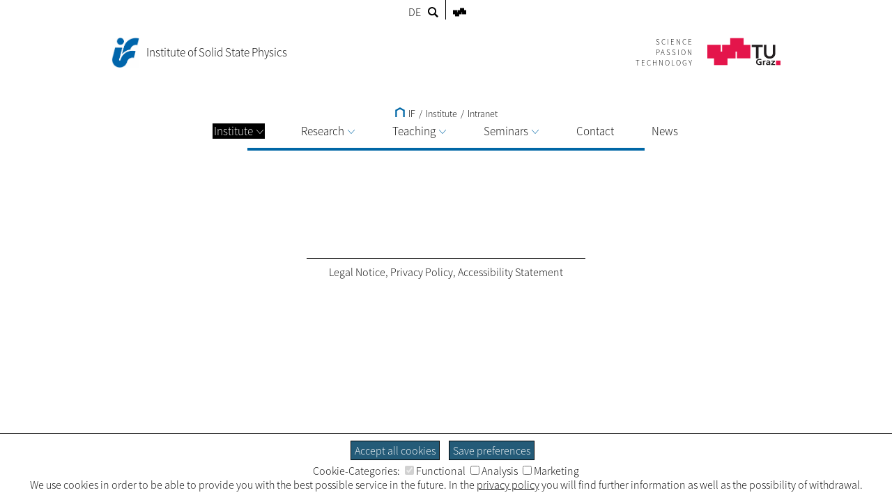

--- FILE ---
content_type: text/css; charset=utf-8
request_url: https://www.tugraz.at/typo3conf/ext/tugraztemplateexternal/Resources/Public/Css/Font/ssp-light.css?1693213432
body_size: 120493
content:
@font-face {
    font-family: 'Source Sans Pro';
    font-style: normal;
    font-weight: 300;
    font-stretch: normal;
    font-variant: normal;
    src:url([data-uri])  format('woff');
}


--- FILE ---
content_type: text/css; charset=utf-8
request_url: https://www.tugraz.at/typo3conf/ext/tugraz/Resources/Public/Css/darksiteOverlay.css?1720086073
body_size: 945
content:
#darksiteOverlay {
    position: fixed;
    width: 100%;
    height: 100%;

    top: 0px;
    left: 0px;
    background-color: #ffffff;

    text-align: center;
    overflow: auto;

    z-index: 10000;
}

#overlayContainer {
	max-width: 1250px;
	margin: 0 auto;

	position: relative;
    top: 50%;
    -webkit-transform: translateY(-50%);
    -ms-transform: translateY(-50%);
    transform: translateY(-50%);
    box-shadow: 0 2px 10px rgba(0, 0, 0, 0.1);
}

#darksiteOverlay h2 {
	margin-top: 30px;
	font-size: 24px;
	font-weight: 500;
}

#darksiteOverlay .overlayTextContainer {
	margin-top: 30px;
}

#darksiteOverlay .overlayTextContainer>div {
	display: inline-block;
	min-width: 200px;
	max-width: 410px;

	text-align: left;
}

#darksiteOverlay .overlayTextContainer p {
	line-height: 1.7;
}

#darksiteOverlay .overlayTextContainer .overlayTextContainerEN,
#darksiteOverlay .overlayTextContainer .overlayTextContainerDE {
	margin-right: 40px;
}

#closeDarksiteOverlay {
	display: inline-block;
	margin-top: 20px;
}

.overlayTextContainer p {
	margin-bottom: 10px;
}

#darksiteOverlay .external-link-new-window:after {
    content: "\00a0\00a0\00a0\00a0";
     background-image: url('data:image/svg+xml;charset=utf-8,%3Csvg%20xmlns%3Ardf%3D%22http%3A%2F%2Fwww.w3.org%2F1999%2F02%2F22-rdf-syntax-ns%23%22%20xmlns%3D%22http%3A%2F%2Fwww.w3.org%2F2000%2Fsvg%22%20height%3D%225.6842mm%22%20width%3D%225.6873mm%22%20version%3D%221.1%22%20xmlns%3Acc%3D%22http%3A%2F%2Fcreativecommons.org%2Fns%23%22%20xmlns%3Adc%3D%22http%3A%2F%2Fpurl.org%2Fdc%2Felements%2F1.1%2F%22%20viewBox%3D%220%200%2020.151879%2020.141083%22%3E%3Cg%20transform%3D%22translate(-258.5%20-425.15)%22%3E%3Cpath%20style%3D%22stroke-linejoin%3Around%3Bstroke%3A%23000%3Bstroke-linecap%3Around%3Bstroke-width%3A1.2%3Bfill%3Anone%22%20d%3D%22m266.7%20429.59h-7.5029v15.002h15.002v-7.4634%22%2F%3E%3Cpath%20style%3D%22stroke-linejoin%3Around%3Bstroke%3A%23000%3Bstroke-linecap%3Around%3Bstroke-width%3A1.2%3Bfill%3Anone%22%20d%3D%22m262.94%20440.86%2015.002-15.002%22%2F%3E%3Cpath%20style%3D%22stroke-linejoin%3Around%3Bstroke%3A%23000%3Bstroke-linecap%3Around%3Bstroke-width%3A1.2%3Bfill%3Anone%22%20d%3D%22m270.44%20425.86h7.499v7.499%22%2F%3E%3C%2Fg%3E%3C%2Fsvg%3E');
     background-size:contain;
     background-repeat: no-repeat;
     background-position:center center;
     margin: 0 0.5% 0 1.5%;
     font-size:94%;
 }

#darksiteOverlay .external-link-new-window:hover:after {
    content: "\00a0\00a0\00a0\00a0";
     background-image: url('data:image/svg+xml;charset=utf-8,%3Csvg%20xmlns%3Ardf%3D%22http%3A%2F%2Fwww.w3.org%2F1999%2F02%2F22-rdf-syntax-ns%23%22%20xmlns%3D%22http%3A%2F%2Fwww.w3.org%2F2000%2Fsvg%22%20height%3D%225.6842mm%22%20width%3D%225.6873mm%22%20version%3D%221.1%22%20xmlns%3Acc%3D%22http%3A%2F%2Fcreativecommons.org%2Fns%23%22%20xmlns%3Adc%3D%22http%3A%2F%2Fpurl.org%2Fdc%2Felements%2F1.1%2F%22%20viewBox%3D%220%200%2020.151879%2020.141083%22%3E%3Cg%20transform%3D%22translate(-258.5%20-425.15)%22%3E%3Cpath%20style%3D%22stroke-linejoin%3Around%3Bstroke%3A%23FFF%3Bstroke-linecap%3Around%3Bstroke-width%3A1.2%3Bfill%3Anone%22%20d%3D%22m266.7%20429.59h-7.5029v15.002h15.002v-7.4634%22%2F%3E%3Cpath%20style%3D%22stroke-linejoin%3Around%3Bstroke%3A%23FFF%3Bstroke-linecap%3Around%3Bstroke-width%3A1.2%3Bfill%3Anone%22%20d%3D%22m262.94%20440.86%2015.002-15.002%22%2F%3E%3Cpath%20style%3D%22stroke-linejoin%3Around%3Bstroke%3A%23FFF%3Bstroke-linecap%3Around%3Bstroke-width%3A1.2%3Bfill%3Anone%22%20d%3D%22m270.44%20425.86h7.499v7.499%22%2F%3E%3C%2Fg%3E%3C%2Fsvg%3E');
     background-size:contain;
     background-repeat: no-repeat;
     background-position:center center;
     margin: 0 0.5% 0 1.5%;
     font-size:94%;
}

#bullshit .none-existant {
    color: red;
}

--- FILE ---
content_type: application/javascript; charset=utf-8
request_url: https://www.tugraz.at/typo3conf/ext/tugraz/Resources/Public/Js/darksiteChecker.js?1693213460
body_size: 3347
content:
var darksite = {};
darksite.blacksites = {};

function markAsRead(uids) {
    for (i in uids) {
        sessionStorage.setItem('ds'+uids[i], 'read');
    }
}

function addDarksite(link, label, uid) {
    darksite.blacksites[uid] = {};
    darksite.blacksites[uid]['link'] = link;
    darksite.blacksites[uid]['label'] = label;
}

function shouldDisplayOverlay(ids) {
    var result = true;
    for (i in darksite.blacksites) {
        result = result && (sessionStorage.getItem('ds'+i) == 'read');
    }

    return !result;
}

function activateDarksite() {
    var uidList = [];
    var logo = '<svg id="" xmlns:rdf="http://www.w3.org/1999/02/22-rdf-syntax-ns#" xmlns="http://www.w3.org/2000/svg" xml:space="preserve" height="100" version="1.1" xmlns:cc="http://creativecommons.org/ns#" xmlns:dc="http://purl.org/dc/elements/1.1/" viewBox="0 0 141.10001 51.862499"><g transform="matrix(1.25 0 0 -1.25 0 51.862)"><g transform="scale(.1)"><path style="fill:#e4154b" d="m0 103.73h207.45v207.46l-207.45 0.01v-207.47z"></path><path style="fill:#e4154b" d="m228.19 103.73h207.46v207.46h-207.46v-207.46z"></path><path style="fill:#e4154b" d="m456.41 103.73h207.44v207.46h-207.44v-207.46z"></path><path style="fill:#e4154b" d="m103.72 0h207.47v207.46h-207.47v-207.46z"></path><path style="fill:#e4154b" d="m352.68 207.46h207.44v207.46h-207.44v-207.46z"></path><path style="fill:#231f20" d="m751.04 277.91h-66.426v33.195h171.19v-33.195h-66.407v-173.73h-38.359v173.73"></path><path style="fill:#231f20" d="m1048.3 180.22c0-12.461-2.25-23.711-6.72-33.75-4.5-10.039-10.61-18.555-18.36-25.567-7.76-7.031-16.9-12.421-27.503-16.21-10.605-3.809-22.109-5.7036-34.551-5.7036-12.422 0-23.945 1.8946-34.551 5.7036-10.605 3.789-19.824 9.179-27.656 16.21-7.851 7.012-13.984 15.528-18.34 25.567-4.394 10.039-6.582 21.289-6.582 33.75v130.89h38.379v-129.59c0-5.039 0.801-10.351 2.442-15.898 1.64-5.547 4.336-10.664 8.125-15.332s8.789-8.516 15.039-11.523c6.211-3.008 13.926-4.512 23.144-4.512 9.199 0 16.914 1.504 23.145 4.512 6.23 3.007 11.25 6.855 15.039 11.523 3.77 4.668 6.48 9.785 8.12 15.332 1.63 5.547 2.45 10.859 2.45 15.898v129.59h38.38v-130.89"></path><path style="fill:#231f20" d="m832.56 75.664c-7.597 3.2812-17.46 4.8632-25.332 4.8632-22.929 0-35.605-14.434-35.605-33.184 0-18.613 12.383-32.637 33.34-32.637 5.351 0 9.59 0.5274 12.969 1.3086v23.867h-20.84v14.414h39.687v-49.297c-10.41-2.6172-21.25-4.707-31.816-4.707-31.797 0-53.906 14.805-53.906 45.742 0 31.348 20.566 48.906 53.906 48.906 11.406 0 20.41-1.4453 28.867-3.8086l-1.27-15.469"></path><path style="fill:#231f20" d="m856.2 69.375h16.758v-15.332h0.293c0.84 6.289 8.574 16.914 19.824 16.914 1.836 0 3.828 0 5.782-0.5273v-17.715c-1.68 0.918-5.059 1.4454-8.457 1.4454-15.333 0-15.333-17.832-15.333-27.52v-24.785h-18.867v67.52"></path><path style="fill:#231f20" d="m913.75 65.84c7.324 3.1446 17.187 5.1172 25.215 5.1172 22.09 0 31.23-8.5351 31.23-28.457v-8.6523c0-6.8165 0.156-11.934 0.293-16.914 0.137-5.1172 0.41-9.8242 0.84-15.078h-16.602c-0.703 3.5352-0.703 8.0078-0.839 10.098h-0.293c-4.36-7.4618-13.81-11.661-22.38-11.661-12.793 0-25.332 7.207-25.332 20.059 0 10.078 5.195 15.976 12.383 19.258 7.187 3.2812 16.464 3.9453 24.355 3.9453h10.41c0 10.879-5.195 14.551-16.328 14.551-8.008 0-16.035-2.8907-22.363-7.3438l-0.586 15.078zm22.11-52.715c5.782 0 10.274 2.3633 13.223 6.0352 3.105 3.8086 3.945 8.6523 3.945 13.906h-8.164c-8.437 0-20.957-1.3086-20.957-11.68 0-5.7617 5.195-8.2617 11.953-8.2617"></path><path style="fill:#231f20" d="m985.69 69.375h57.422v-14.414l-36.04-39.473h37.31v-13.633h-60.235v14.297l36.715 39.59h-35.172v13.633"></path><path style="fill:#e4154b" d="m1059.6 0h69.102v69.121h-69.102v-69.121z"></path></g></g></svg>';
    var overlayContent = '<div id="darksiteOverlay">';
    overlayContent += '<div id="overlayContainer"><div class="overlayLogo">'+logo+'</div>';
    overlayContent += '<h2>Aus aktuellem Anlass / With Regard To The Current Situation</h2>';
    overlayContent += '<div class="overlayTextContainer">';
    overlayContent += '<div class="overlayTextContainerEN"><p>Alle offiziellen Informationen zum aktuellen Vorfall an der TU Graz finden Sie auf unserer Informationsseite:</p>';
    //overlayContent += '<p>Den aktuellen Vorfall an der TU Graz betreffend, werden hier alle Informationen zusammengefasst: den aktuellen und offiziellen Stand entnehmen Sie bitte unserer Informationsseite ';
    for (i in darksite.blacksites) {
        overlayContent += '<br /><a target="_blank" class="external-link-new-window" title="'+darksite.blacksites[i]['label']+'" href="'+darksite.blacksites[i]['link']+'">'+darksite.blacksites[i]['label']+'</a>';
    }
    overlayContent += '</p></div>';
    //overlayContent += '<div class="overlayTextContainerDE"><p>Alle aktuellen und offiziellen Informationen zum (gegenwärtigen) Vorfall an der TU Graz finden Sie hier.</p>';
    overlayContent += '<div class="overlayTextContainerDE"><p>All official information on the recent incident at TU Graz can be found on our information page:</p>';
    //overlayContent += '<p>Den aktuellen Vorfall an der TU Graz betreffend, werden hier alle Informationen zusammengefasst: den aktuellen und offiziellen Stand entnehmen Sie bitte unserer Informationsseite ';
    for (i in darksite.blacksites) {
        uidList.push(i);
        overlayContent += '<br /><a target="_blank" class="external-link-new-window" title="'+darksite.blacksites[i]['label']+'" href="'+darksite.blacksites[i]['link']+'">'+darksite.blacksites[i]['label']+'</a>';
    }
    overlayContent += '</p></div>';
    overlayContent += '</div><a href="#" id="closeDarksiteOverlay">Ich habe diese Information gelesen. / I have read this information. </a></div></div>';

    if(shouldDisplayOverlay()) {
    	var parent = document.querySelector(".insertDarksiteOverlayHere");
        if(parent === null)
            parent = document.querySelector("body");

    	parent.innerHTML = parent.innerHTML + overlayContent;
        document.querySelector("#closeDarksiteOverlay").addEventListener('click', function(e) {
            markAsRead(uidList);
            document.querySelector('#darksiteOverlay').remove();
            e.preventDefault();
            return false;
        });
    }
}

function addBluesite(link, label) {
    var iconCode = '<span class="all-menu-top-left-item ext-topmenu-bluesite-image darksite-alert-icon"><a title="'+label+'" href="'+link+'"><svg xmlns:rdf="http://www.w3.org/1999/02/22-rdf-syntax-ns#" xmlns="http://www.w3.org/2000/svg" class="darksite-icon" version="1.1" xmlns:cc="http://creativecommons.org/ns#" xmlns:dc="http://purl.org/dc/elements/1.1/" viewBox="0 0 616.52965 616.52965"><g transform="translate(122.55 -292.2)"><path d="m491.21 886.76-293.64-587.29c-4.5478-9.0666-19.44-9.0666-23.968 0l-294.73 589.42c-2.0901 4.1221-1.8578 9.1247 0.57089 12.995 2.4384 4.006 6.754 6.3766 11.408 6.3766h589.48 0.24191c7.3926 0 13.402-5.9992 13.402-13.373 0-3.1254-1.0354-5.8735-2.7674-8.128zm-319.01-376.25c0-7.412 5.9896-13.402 13.402-13.402 7.3733 0 13.392 5.9896 13.392 13.402v205.04c0 7.3733-6.0186 13.402-13.392 13.402-7.412 0-13.402-6.0283-13.402-13.402v-205.04zm13.402 320.25c-14.185 0-25.652-11.379-25.652-25.623 0-14.127 11.466-25.623 25.652-25.623 14.118 0 25.603 11.495 25.603 25.623 0 14.243-11.486 25.623-25.603 25.623" style="fill:#e1124e;fill-opacity:1;fill-rule:evenodd;"></path></g></svg></a></span>';

    var menuContainer = document.querySelector('.insertDarksiteIconHere');
    if (menuContainer == null)
        menuContainer = document.querySelector('#all-menu-top-left');
    if (menuContainer == null)
        menuContainer = document.querySelector('#darksite-icon-container');
    if (menuContainer == null)
        menuContainer = document.querySelector('#ext-topmenu-left');
    
    menuContainer.innerHTML = iconCode + menuContainer.innerHTML;
}

function checkDarksites()
{
    if (document.querySelector('.ext-ds-title')) return;
    if (window.location.pathname.indexOf('/icoe/') !== -1) return;
    var link = "/index.php?eID=ds_ajax";
    var xmlHttp = new XMLHttpRequest(); // creates 'ajax' object
        xmlHttp.onreadystatechange = function() //monitors and waits for response from the server
        {
            if(xmlHttp.readyState === 4 && xmlHttp.status === 200) //checks if response was with status -> "OK"
            {
                if(xmlHttp.responseText == '0') return;
                var result = JSON.parse(xmlHttp.responseText); //gets data and parses it, in this case we know that data type is JSON.
                for (i in result) {
                    if(result[i]["type"] === "bluesite")
                    {
                        addBluesite(result[i]['link'], result[i]['label']);
                    }
                    else if(result[i]["type"] === "blacksite") 
                    {
                        addDarksite(result[i]['link'], result[i]['label'], result[i]['uid']);
                        addBluesite(result[i]['link'], result[i]['label']);
                    }
                }
                activateDarksite();
            }
        }
        xmlHttp.open("GET", link); //set method and address
        xmlHttp.send(); //send data

}
checkDarksites();